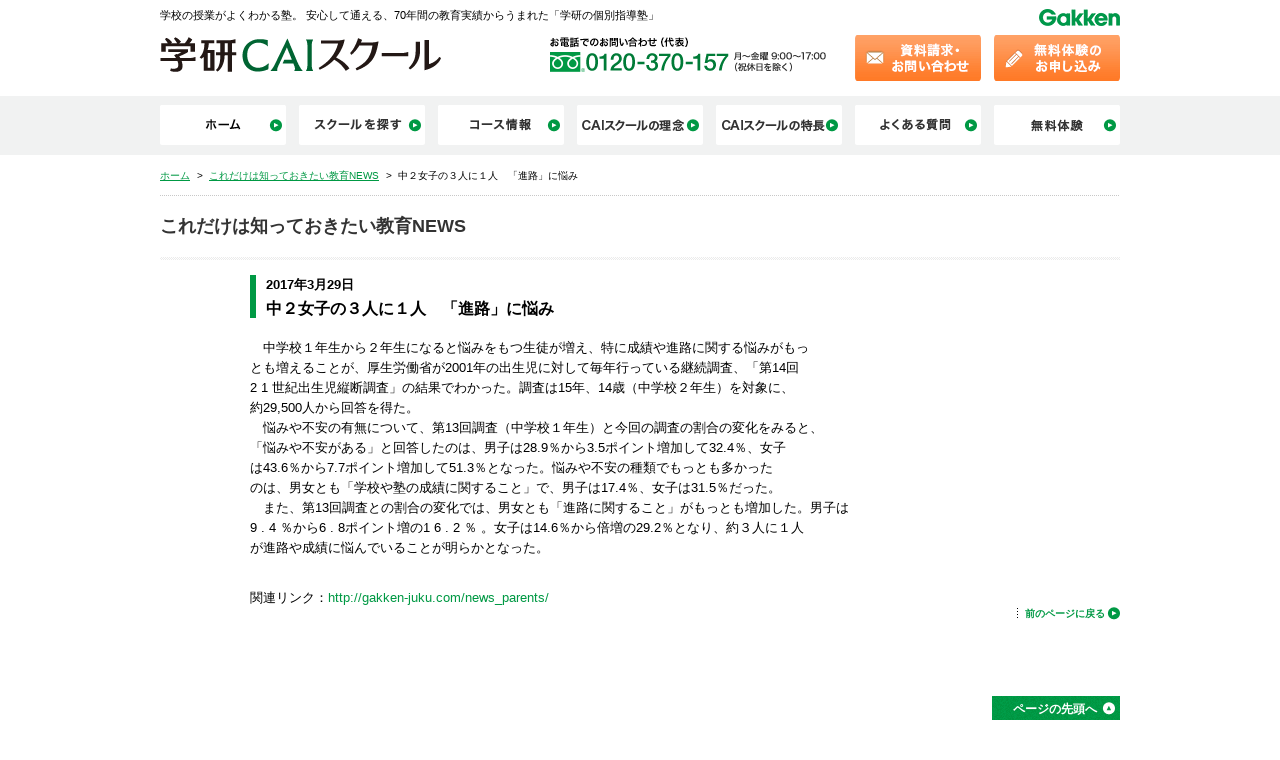

--- FILE ---
content_type: text/html; charset=UTF-8
request_url: https://gakken-juku.com/news_parents/detail/233/
body_size: 13399
content:
<!DOCTYPE html PUBLIC "-//W3C//DTD XHTML 1.0 Transitional//EN" "http://www.w3.org/TR/xhtml1/DTD/xhtml1-transitional.dtd">
<html xmlns="http://www.w3.org/1999/xhtml" lang="ja" xml:lang="ja">
<head>
<meta http-equiv="Content-Type" content="text/html; charset=utf-8" />
<title>中２女子の３人に１人　「進路」に悩み｜これだけは知っておきたい教育NEWS｜個別指導の学習塾なら学研CAIスクール</title>
<meta name="description" content="学習塾なら完全個別指導の学研CAIスクールのこれだけは知っておきたい教育NEWS【中２女子の３人に１人　「進路」に悩み】" />
<meta name="keywords" content="保護者,教育情報,個別指導,学習塾,CAI,学研,学研CAIスクール" />
<meta http-equiv="Content-Script-Type" content="text/javascript" />
<meta http-equiv="Content-Style-Type" content="text/css" />

<!-- Google tag (gtag.js) -->
<script async src="https://www.googletagmanager.com/gtag/js?id=AW-17338985426"></script>
<script>
  window.dataLayer = window.dataLayer || [];
  function gtag(){dataLayer.push(arguments);}
  gtag('js', new Date());

  gtag('config', 'AW-17338985426');
</script>


<!-- Google Tag Manager -->
<script>(function(w,d,s,l,i){w[l]=w[l]||[];w[l].push({'gtm.start':
new Date().getTime(),event:'gtm.js'});var f=d.getElementsByTagName(s)[0],
j=d.createElement(s),dl=l!='dataLayer'?'&l='+l:'';j.async=true;j.src=
'https://www.googletagmanager.com/gtm.js?id='+i+dl;f.parentNode.insertBefore(j,f);
})(window,document,'script','dataLayer','GTM-NDW2VMR');</script>
<!-- End Google Tag Manager -->

<link rel="alternate" media="only screen and (max-width: 640px)" href="https://gakken-juku.com/sp/news_parents/detail/233/" />
<link rel="stylesheet" type="text/css" href="/common/css/common.css?date=202202182" media="all" />
<script type="text/javascript" src="https://ajax.googleapis.com/ajax/libs/jquery/1.8.2/jquery.min.js"></script>
<script type="text/javascript" src="/common/js/script.js"></script>
<!--[if IE]>
<script type="text/javascript" src="/common/js/PIE.js"></script>
<script type="text/javascript" src="/common/js/PIE_script.js"></script>
<![endif]-->
<!--[if lte IE 6]>
<script type="text/javascript" src="/common/js/DD_belatedPNG.js"></script>
<script type="text/javascript" src="/common/js/DD_script.js"></script>
<![endif]-->
<script type="text/javascript" src="/common/js/jquery.flatheights.js"></script>
<script type="text/javascript">
$(function(){
    var sets = [], temp = [];
    $('#Footer .footbx .footin .bx').each(function(i) {
        temp.push(this);
        if (i % 5 == 4) {
            sets.push(temp);
            temp = [];
        }
    });
    if (temp.length) sets.push(temp);

    $.each(sets, function() {
        $(this).flatHeights();
    });
});
</script>

<!-- Google Tag Manager -->
<script>(function(w,d,s,l,i){w[l]=w[l]||[];w[l].push({'gtm.start':
new Date().getTime(),event:'gtm.js'});var f=d.getElementsByTagName(s)[0],
j=d.createElement(s),dl=l!='dataLayer'?'&l='+l:'';j.async=true;j.src=
'https://www.googletagmanager.com/gtm.js?id='+i+dl;f.parentNode.insertBefore(j,f);
})(window,document,'script','dataLayer','GTM-WLD8M9S');</script>
<!-- End Google Tag Manager -->

<!-- KaiU //-->
<script type='text/javascript' src='https://api.kaiu-marketing.com/visitor/script.js?site_code=803dfb575bff44cf8f29ef9c0a4fbd5b&amp;key=aed219eafb024cd7bd55931c8fad4eef&amp;secret=b7024aeef3eb49e792d2131d728bce1a&amp;svd=2aecc64a32f9465cadab524dcd477b19'></script>
<!--// KaiU --><link rel="stylesheet" type="text/css" href="/common/css/page.css" media="all" />
</head>
<body>


<!-- Google Tag Manager (noscript) -->
<noscript><iframe src="https://www.googletagmanager.com/ns.html?id=GTM-NDW2VMR"
height="0" width="0" style="display:none;visibility:hidden"></iframe></noscript>
<!-- End Google Tag Manager (noscript) -->

<!-- Google Tag Manager (noscript) -->
<noscript><iframe src="https://www.googletagmanager.com/ns.html?id=GTM-WLD8M9S"
height="0" width="0" style="display:none;visibility:hidden"></iframe></noscript>
<!-- End Google Tag Manager (noscript) -->

<div id="Header">
    <div class="headbx clearfix">
        <div class="lftbx">
            <h1>学校の授業がよくわかる塾。 安心して通える、70年間の教育実績からうまれた「学研の個別指導塾」</h1>
            <div class="clearfix lg">
                <p><a href="/"><img src="/images/logo.png" width="286" height="40" alt="学研CAIスクール" /></a></p>
                <p class="tl"><img src="/images/head_ttl_tel.png" width="278" height="46" alt="お電話でのお問い合わせ 0120-370-157" /></p>
            </div>
        </div>
        <div class="rgtbx">
            <p class="edc"><img src="/images/logo_educa_nw.png" width="81" height="17" alt="学研エデュケーショナル" /></p>
                        <div class="com">
                <p class="com_hvr"><a href="/entry/"><img src="/images/head_btn_entry3.png" width="126" height="46" alt="資料請求・お問い合わせ" /></a></p>
                <p class="com_hvr"><a href="/apply/"><img src="/images/head_btn_apply.png" width="126" height="46" alt="無料体験のお申し込み" /></a></p>
            </div>
        </div>
    </div>
    <div class="gnavibx">
        <div class="navi">
            <ul class="clearfix">
                <li class="top"><a href="/"><img src="/images/gnavi_home_off.png" width="126" alt="ホーム" /></a></li>

                <li><a href="/search/"><img src="/images/gnavi_school_off.png" width="126" alt="スクールを探す" /></a></li>

                <li><a href="/course/"><img src="/images/gnavi_course_off.png" width="126" alt="コース情報" /></a></li>


                <li><a href="/vision/"><img src="/images/gnavi_idea_off.png" width="126" alt="CAIスクールの理念" /></a></li>
                <li><a href="/guide/"><img src="/images/gnavi_about_off.png" width="126" alt="CAIスクールの特長" /></a></li>

                <li><a href="/qa/"><img src="/images/gnavi_qa_off.png" width="126" alt="よくある質問" /></a></li>
                <li><a href="/apply/"><img src="/images/gnavi_apply_off.png" width="126" alt="無料体験" /></a></li>
            </ul>
        </div>
    </div>
</div><!-- #Contents -->
<!-- #NWBX -->
<div id="NWBX">
    <div class="com_Contents">
        <div class="com_topicpath clearfix">
            <ul itemscope itemtype="http://schema.org/BreadcrumbList">
                <li itemprop="itemListElement" itemscope itemtype="http://schema.org/ListItem"><a itemprop="item" href="/"><span itemprop="name">ホーム</span><meta itemprop="position" content="1"></a></li>
                <li itemprop="itemListElement" itemscope itemtype="http://schema.org/ListItem">&gt;&nbsp;&nbsp;<a itemprop="item" href="/news_parents/"><span itemprop="name">これだけは知っておきたい教育NEWS</span><meta itemprop="position" content="2"></a></li>
                <li itemprop="itemListElement" itemscope itemtype="http://schema.org/ListItem"><span itemprop="name">&gt;&nbsp;&nbsp;中２女子の３人に１人　「進路」に悩み</span><meta itemprop="position" content="3"></li>
            </ul>
        </div>
        <div class="com_ttl clearfix">
            <div class="bdr clearfix">
                <h2>これだけは知っておきたい教育NEWS</h2>
            </div>
        </div>
        <div class="nwdtbx_pt">
            <div class="ttl clearfix"><p class="day">2017年3月29日</p><h3>中２女子の３人に１人　「進路」に悩み</h3></div><div class="txt m_b30">　中学校１年生から２年生になると悩みをもつ生徒が増え、特に成績や進路に関する悩みがもっ<br />
とも増えることが、厚生労働省が2001年の出生児に対して毎年行っている継続調査、「第14回<br />
2 1 世紀出生児縦断調査」の結果でわかった。調査は15年、14歳（中学校２年生）を対象に、<br />
約29,500人から回答を得た。<br />
　悩みや不安の有無について、第13回調査（中学校１年生）と今回の調査の割合の変化をみると、<br />
「悩みや不安がある」と回答したのは、男子は28.9％から3.5ポイント増加して32.4％、女子<br />
は43.6％から7.7ポイント増加して51.3％となった。悩みや不安の種類でもっとも多かった<br />
のは、男女とも「学校や塾の成績に関すること」で、男子は17.4％、女子は31.5％だった。<br />
　また、第13回調査との割合の変化では、男女とも「進路に関すること」がもっとも増加した。男子は<br />
9 . 4 ％から6 . 8ポイント増の1 6 . 2 ％ 。女子は14.6％から倍増の29.2％となり、約３人に１人<br />
が進路や成績に悩んでいることが明らかとなった。</div><p class='bor'>関連リンク：<a href='http://gakken-juku.com/news_parents/'>http://gakken-juku.com/news_parents/</a></p>        </div>
        <div class="com_topicpath com_topicpath_borno clearfix m_b30">
            <ul class="rgt">
                <li><a href="javascript:void(0)" onclick="javascript:history.back()">前のページに戻る</a></li>
            </ul>
        </div>
    </div>
</div>
<!-- /#NWBX -->
<!-- /#Contents -->
<div id="Footer">
    <div class="footbx">
        <div class="footin clearfix">
            <div class="pagetopbtn clearfix">
                <p><a href="#Header">ページの先頭へ</a></p>
            </div>
            <div class="bx tp wd1">
                <h2><a href="/">学研CAIスクール</a></h2>
                <h2><a href="/vision/">CAIスクールの理念</a></h2>
            </div>
            <div class="bx wd2">
                <h2><a href="/guide/">CAIスクールの特長</a></h2>
                <ul>
                    <li class="tp"><a href="/guide/">特長1 個に応えるW指導</a></li>
                    <li><a href="/guide/select.html">特長2 選べる学習指導時間</a></li>
                    <li><a href="/guide/curriculum.html">特長3 オーダーメイドカリキュラム</a></li>
                    <li><a href="/guide/guidance.html">特長4 総合力を育てる 主要教科 標準指導</a></li>
                    <li><a href="/guide/time.html">特長5 良好な学習指導時間</a></li>
                    <li><a href="/guide/follow.html">特長6 安心のフォローアップ</a></li>
                </ul>
            </div>
            <div class="bx wd3">
                <h2><a href="/course/">コース情報</a></h2>
                <ul>
                    <li class="tp"><a href="/course/#elementary">小学生</a></li>
                    <li><a href="/course/#middle">中学生</a></li>
                    <li><a href="/course/#high">高校生</a></li>
                </ul>
            </div>
            <div class="bx wd4">
                <h2><a href="/search/">スクールを探す</a></h2>
                <ul>
                    <li class="tp"><a href="/search/#address">住所で探す</a></li>
                    <li><a href="/search//#pref">都道府県で探す</a></li>
                    <li><a href="/search/#map">地図で探す</a></li>
                </ul>
            </div>
            <div class="bx wd5">
                <h2><a href="/apply/">無料体験</a></h2>
                <h2><a href="/entry/">資料請求・お問い合わせ</a></h2>
                <h2><a href="/qa/">よくある質問</a></h2>
                <h2><a href="/news/">キャンペーン情報・お知らせ</a></h2>
                <h2><a href="/news_parents/">これだけは知っておきたい教育NEWS</a></h2>
                <h2><a href="/sitemap.html">サイトマップ</a></h2>
                            </div>
        </div>
    </div>
    <div class="footbtbx clearfix">
         <ul>
             <li><a href="https://gakken-educational.co.jp/privacypolicy/" target="_blank">プライバシーポリシー</a></li>
         </ul>
         <address>(C)Gakken Educational Co., Ltd</address>
         <p><img src="/images/foot_logo_n.png" height="20" alt="Gakken" /></p>
    </div>
</div>


<script>
  (function(i,s,o,g,r,a,m){i['GoogleAnalyticsObject']=r;i[r]=i[r]||function(){
  (i[r].q=i[r].q||[]).push(arguments)},i[r].l=1*new Date();a=s.createElement(o),
  m=s.getElementsByTagName(o)[0];a.async=1;a.src=g;m.parentNode.insertBefore(a,m)
  })(window,document,'script','//www.google-analytics.com/analytics.js','ga');

  ga('create', 'UA-48306761-1', 'gakken-juku.com');
  ga('send', 'pageview');

</script>



<!-- Google Tag Manager -->
<noscript><iframe src="//www.googletagmanager.com/ns.html?id=GTM-TRSHQC"
height="0" width="0"
style="display:none;visibility:hidden"></iframe></noscript>
<script>(function(w,d,s,l,i){w[l]=w[l]||[];w[l].push({'gtm.start':
new Date().getTime(),event:'gtm.js'});var f=d.getElementsByTagName(s)[0], j=d.createElement(s),dl=l!='dataLayer'?'&l='+l:'';j.async=true;j.src=
'//www.googletagmanager.com/gtm.js?id='+i+dl;f.parentNode.insertBefore(j,f);
})(window,document,'script','dataLayer','GTM-TRSHQC');</script>
<!-- End Google Tag Manager -->
</body>
</html>


--- FILE ---
content_type: text/css
request_url: https://gakken-juku.com/common/css/common.css?date=202202182
body_size: 18746
content:
@charset "UTF-8";

/********************************
DEFAULT
*********************************/

body,h1,h2,h3,h4,h5,h6,p,ul,ol,li,dl,pre,form,dl,dt,dd,blockquote,fieldset,input,address{
	margin:0px;
	padding:0px;
}

h1,h2,h3,h4,h5,h6,caption,address,th{
	font-weight:normal;
	margin:0;
	padding:0;
	font-size:100%;
}

ul,ol,li,dl,dt,dd {
	list-style:none;
}

img {
	vertical-align:top;
	border:0px;
}

table {
	border-collapse:collapse;
}

button,fieldset,form,input,label,legend,select,textarea{
	font-family:inherit;
	font-style:inherit;
	font-weight:inherit;
	font-size:100%;
	margin:0;
	padding:0;
	vertical-align:baseline;
}

select{
	padding:2px;
}

hr {
	display:none;
}

.clearfix:after {
	content: ".";
	display: block;
	clear: both;
	visibility: hidden;
	font-size:.01em;
	height:0;
	overflow:hidden;
}
.clearfix {
	min-height: 1px;
}
* html .clearfix {
	height: 1px;
}

.clear {
	clear:both;
}


a,
a:link {
	color:#009944;
	text-decoration:none;
}

a:visited {
/*	color:#941D55;*/
}


a:hover,
a:active {
	color:#ff726b;
	text-decoration:underline;
}

.m_b0 {
	margin-bottom:0px !important;
}

.p_b0 {
	padding-bottom:0px !important;
}

.m_b1 {
	margin-bottom:1px !important;
}

.m_b2 {
	margin-bottom:2px !important;
}

.m_b3 {
	margin-bottom:2px !important;
}

.m_b5 {
	margin-bottom:5px !important;
}

.m_b7 {
	margin-bottom:7px !important;
}

.m_b8 {
	margin-bottom:8px !important;
}

.m_b10 {
	margin-bottom:10px !important;
}

.m_b11 {
	margin-bottom:11px !important;
}

.m_b12 {
	margin-bottom:12px !important;
}

.m_b13 {
	margin-bottom:13px !important;
}

.m_b15 {
	margin-bottom:15px !important;
}

.m_b20 {
	margin-bottom:20px !important;
}

.m_b25 {
	margin-bottom:25px !important;
}

.m_b30 {
	margin-bottom:30px !important;
}

.m_b35 {
	margin-bottom:35px!important;
}

.m_b40 {
	margin-bottom:40px !important;
}

.m_b45 {
	margin-bottom:45px !important;
}

.m_b50 {
	margin-bottom:50px !important;
}

.m_b60 {
	margin-bottom:60px !important;
}
.m_b300 {
	margin-bottom:300px !important;
}

.m_l5 {
	margin-left:5px !important;
}

.m_l9 {
	margin-left:9px !important;
}

.m_t50 {
	margin-top:50px !important;
}
.p_r50 {
	padding-right:50px !important;
}

.center {
	text-align: center;
}

html {
	height:100%;
}

body {
	font-family:"ヒラギノ角ゴ Pro W3", "Hiragino Kaku Gothic Pro", "メイリオ", Meiryo, Osaka, "ＭＳ Ｐゴシック", "MS PGothic", sans-serif;
	line-height:1.6em;
	color:#000;
	font-size:82%;
	text-align:center;
    min-height:100%;
    height:auto !important;
    position:relative;
	min-width:960px;
	-webkit-text-size-adjust:100%;
}

html>/**/body {
	font-size:13px;
}

/********************************
HEADER
*********************************/
#Header .headbx {
	width:960px;
	margin:0 auto 15px auto;
	text-align:left;
	padding:9px 0 0 0;
}
#Header .headbx .lftbx {
	float:left;
	/* width:740px; */
	width:675px;
}
#Header .headbx .lftbx h1 {
	font-size:85%;
	line-height:1.2em;
	margin-bottom:12px;
}
#Header .headbx .lftbx .lg p {
	float:left;
}
#Header .headbx .lftbx .lg p.tl {
	/* margin:0 0 0 174px; */
	margin:0 0 0 104px;
}
#Header .headbx .rgtbx {
	float:right;
	/* width:200px; */
	width:265px;
	text-align:right;
}
#Header .headbx .rgtbx p.edc {
	margin-bottom:9px;
}
#Header .headbx .rgtbx .com {
  	display: -webkit-box;
  	display: -ms-flexbox;
	display: flex;
	-webkit-box-pack: justify;
	-ms-flex-pack: justify;
	justify-content: space-between;
}

#Header .gnavibx {
	background:#f1f2f2;
	position:relative;
}
#Header .gnavibx .navi {
	width:960px;
	margin:0 auto;
	text-align:left;
	position:relative;
	height:59px;
}
#Header .gnavibx .navi ul {
	position:absolute;
	left:0;
	top:9px;
}
#Header .gnavibx .navi ul li {
	float:left;
	margin-left:13px;
}
#Header .gnavibx .navi ul li.top {
	margin-left:0;
}


/********************************
FOOTER
*********************************/

#Footer .footbx {
	background:url(../../images/foot_bg.png) repeat 0 50%;
	position:relative;
}
#Footer .footbx .footin {
	width:960px;
	margin:0 auto;
	text-align:left;
	background:url(../../images/foot_bg.png) repeat 0 50%;
	padding:33px 0;
	position:relative;
}
#Footer .footbx .footin .pagetopbtn p {
	float:right;
	width:128px;
	height:24px;
	background:url(../../images/foot_bg_pagetp.png) no-repeat 0 0;
	text-align:right;
	overflow:hidden;
	position:absolute;
	right:0;
	top:-24px;
}
#Footer .footbx .footin .pagetopbtn p a,
#Footer .footbx .footin .pagetopbtn p a:hover {
	color:#fff;
	font-weight:bold;
	display:block;
	padding:6px 23px 0 0;
	font-size:93%;
	line-height:1.2em;
}

#Footer .footbx .footin .bx {
	float:left;
	border-left:1px solid #68b98c;
	padding:0 0 0 15px;
	margin-right:3px;
	display:inline;
}
#Footer .footbx .footin .bx.wd1 {
	width:168px;
}
#Footer .footbx .footin .bx.wd2 {
	width:250px;
}
#Footer .footbx .footin .bx.wd3 {
	width:100px;
}
#Footer .footbx .footin .bx.wd4 {
	width:125px;
}
#Footer .footbx .footin .bx.wd5 {
	width:220px;
}
#Footer .footbx .footin .bx.tp {
	border-left:0;
	padding:0;
}
#Footer .footbx .footin .bx h2 {
	font-weight:bold;
	font-size:108%;
	line-height:1.2em;
	background:url(../../images/dec_crc_ar_wh.gif) no-repeat 0 1px;
	padding:0 0 0 17px;
	margin-bottom:15px;
}
#Footer .footbx .footin .bx ul li {
	background:url(../../images/dec_wh.gif) no-repeat 0 4px;
	padding:0 0 0 12px;
	margin:15px 0 0 5px;
	line-height:1.2em;
	font-size:93%;
}
#Footer .footbx .footin .bx ul li.tp {
	margin-top:0;
}
#Footer .footbx .footin .bx a,
#Footer .footbx .footin .bx a:hover {
	color:#fff;
}

#Footer .footbtbx {
	position:relative;
	padding:11px 0 25px 0;
	width:960px;
	margin:0 auto;
	text-align:left;
	font-size:77%;
}
#Footer .footbtbx ul li {
	float:left;
	line-height:1.2em;
	padding:7px 0 0 0;
}
#Footer .footbtbx ul li a {
	color:#000;
	text-decoration:underline;
}
#Footer .footbtbx ul li a:hover {
	color:#000;
	text-decoration:none;
}

#Footer .footbtbx address {
	text-align:center;
	position:absolute;
	left:300px;
	top:18px;
	width:360px;
	font-style:normal;
	line-height:1.2em;
	margin:0 auto;
	display:block;
}
#Footer .footbtbx p {
	float:right;
}

/********************************
CONTENTS
*********************************/
.com_Contents {
	width:960px;
	margin:0 auto;
	text-align:left;
	padding-bottom:70px;
}

.com_Clmbx .com_Mainbx {
	float:left;
	width:650px;
}
.com_Clmbx .com_Sidebx {
	float:right;
	width:280px;
	position:relative;
}

/*---------------
side
---------------*/
.com_Sidebx .sdltbx {
	background:url(../../images/dotto_gry.gif) repeat 0 0;
	padding:4px;
	margin-bottom:20px;
}
.com_Sidebx .sdltbx .sdltin {
	background:#fff;
	position:relative;
}
.com_Sidebx .srcbx {
	padding:15px 17px 20px 17px;
}
.com_Sidebx .srcbx .mapbx {
	position:relative;
	height:254px;
}
.com_Sidebx .srcbx .mapbx h3 {
	position:absolute;
	left:0;
	top:0;
	font-weight:bold;
	color:#007b37;
	font-size:93%;
	line-height:1.2em;
	background:url(../../images/icn_map.png) no-repeat 1px 0;
	padding:2px 0 2px 22px;
}
.com_Sidebx .srcbx .mapbx .map ul li {
	position:absolute;
}
.com_Sidebx .srcbx .mapbx .map ul li.mp1 {
	top:34px;
	left:94px;
}
.com_Sidebx .srcbx .mapbx .map ul li.mp2 {
	top:78px;
	left:94px;
}
.com_Sidebx .srcbx .mapbx .map ul li.mp3 {
	top:107px;
	left:49px;
}
.com_Sidebx .srcbx .mapbx .map ul li.mp4 {
	top:192px;
	left:197px;
}
.com_Sidebx .srcbx .mapbx .map ul li.mp5 {
	top:198px;
	left:143px;
}
.com_Sidebx .srcbx .mapbx .map ul li.mp6 {
	top:214px;
	left:75px;
}
.com_Sidebx .srcbx .mapbx .map ul li.mp7 {
	top:214px;
	left:0;
}
.com_Sidebx .srcbx .adbx {
	background:url(../../images/dash_md.png) repeat-x 0 0;
	padding:10px 0 0 0;
}
.com_Sidebx .srcbx .adbx h3 {
	font-weight:bold;
	color:#007b37;
	font-size:93%;
	line-height:1.2em;
	background:url(../../images/icn_home.png) no-repeat 0 0;
	padding:2px 0 8px 25px;
}

.com_Sidebx .srcbx .adbx dl dt input {
	height:28px;
	line-height:28px;
	border:1px solid #ddd;
	width:183px;
	float:left;
	padding:0 0 0 5px;
}
.com_Sidebx .srcbx .adbx dl dd {
	line-height:0;
	font-size:0;
	float:right;
}

.com_Sidebx .demobx {
	padding:15px 16px;
}
.com_Sidebx .demobx dl dt {
	margin-bottom:13px;
	line-height:1.5em;
}

.com_Sidebx .sdmenubx {
	border:2px solid #f1f2f2;
	margin-bottom:20px;
}
.com_Sidebx .ttl {
	background:url(../../images/dash_md.png) repeat-x left bottom;
	padding:0 0 14px 0;
	margin-bottom:15px;
}
.com_Sidebx .ttl.ttl_borno {
	background:none;
	padding-bottom:0;
	margin-bottom:5px;
}
.com_Sidebx .ttl h2 {
	font-weight:bold;
	font-size:108%;
}
.com_Sidebx .ttl h2.src {
	background:url(../../images/icn_src.png) no-repeat 0 1px;
	padding:0 0 0 22px;
}
.com_Sidebx .ttl h2.mv {
	background:url(../../images/icn_mv.png) no-repeat 0 1px;
	padding:0 0 0 24px;
}
.com_Sidebx .sdmenubx h2 {
	padding:10px 13px 10px 42px;
	font-weight:bold;
	font-size:108%;
	line-height:1.3em;
	position:relative;
}
.com_Sidebx .sdmenubx h2.qa {
	background:#f1f2f2 url(../../images/icn_q_gry.png) no-repeat 18px 11px;
}
.com_Sidebx .sdmenubx h2.cs {
	background:#f1f2f2 url(../../images/icn_mn_grys.png) no-repeat 18px 11px;
}
.com_Sidebx .sdmenubx ul li {
	font-weight:bold;
	font-size:116%;
	line-height:1.2em;
}
.com_Sidebx .sdmenubx ul li a {
	display:block;
	padding:18px 30px 16px 20px;
	background:url(../../images/dec_crc_ar.gif) no-repeat 253px 50%;
	border-top:1px solid #f1f2f2;
}
* html .com_Sidebx .sdmenubx ul li a {
	width:224px;
}
.com_Sidebx .sdmenubx ul li a:hover {
	text-decoration:none;
	background-color:#f5fffa;
	color:#009944;
}

.com_Sidebx .bnrbx {
	background:#f1f2f2;
	text-align:center;
	padding:10px 0 8px 0;
}
.com_Sidebx .bnrbx h2 {
	margin-bottom:7px;
}
.com_Sidebx .bnrbx ul li {
	margin-bottom:10px;
}
.com_Sidebx .bnrbx ul li a {
	background:#fff;
}
.com_Sidebx .bnrbx ul li:hover img {
	filter: alpha(opacity=80);
	-moz-opacity:0.80;
	opacity:0.80;
}

.com_Sidebx .ptnewsbx {
	margin:0 0 20px 0;
}
.com_Sidebx .ptnewsbx .tl {
	letter-spacing:-0.4em;
	margin:0 0 8px 0;
}
.com_Sidebx .ptnewsbx .tl div {
	width:168px;
	display:inline-block;
	letter-spacing:normal;
	background:url(../../images/icn_news.png) no-repeat left bottom;
	padding:0 0 0 24px;
	vertical-align:bottom;
}
.com_Sidebx .ptnewsbx .tl div h2 {

	font-weight:bold;
	font-size:77%;
	line-height:1.5em;
}
.com_Sidebx .ptnewsbx .tl div h2 span {
	font-size:135%;
	display:block;
}
.com_Sidebx .ptnewsbx .tl p {
	display:inline-block;
	width:85px;
	letter-spacing:normal;
	text-align:right;
	vertical-align:bottom;
	background:url(../../images/dash_blk_rw.gif) repeat-y 0 0;
}

* html .com_Sidebx .ptnewsbx .tl div,
* html .com_Sidebx .ptnewsbx .tl p{
	display:inline;
	zoom:1;
}
*:first-child+html .com_Sidebx .ptnewsbx .tl div,
*:first-child+html .com_Sidebx .ptnewsbx .tl p {
	display:inline;
	zoom:1;
}

.com_Sidebx .ptnewsbx .in {
	padding:4px;
	background:url(../../images/dotto_gry.gif) repeat 0 0;
}
.com_Sidebx .ptnewsbx ul {
	padding:0 14px;
	font-size:92%;
	line-height:1.5em;
	background:#fff;
}
.com_Sidebx .ptnewsbx ul li {
	padding:8px 0;
	background:url(../../images/dash_gryb.gif) repeat-x 0 0;
}
.com_Sidebx .ptnewsbx ul li.top {
	background:none;
}
.com_Sidebx .ptnewsbx ul li img {
	vertical-align:middle;
}
.com_Sidebx .ptnewsbx ul li a {
	margin:0 5px 0 0;
}

/*---------------
common
---------------*/

/*color*/
.com_clrgy {
	color:#7c7c7c;
}

/*hover*/
.com_hvr:hover img,
.com_hvr:hover input {
	filter: alpha(opacity=80);
	-moz-opacity:0.80;
	opacity:0.80;
}
/*topicpath*/
.com_topicpath {
	background:url(../../images/dash_gry.png) repeat-x left bottom;
	padding:15px 0;
	margin-bottom:15px;
}
.com_topicpath.com_topicpath_borno {
	background:none;
	margin-bottom:0;
	padding:0;
}
.com_topicpath.com_topicpath_bornob {
	background:none;
	margin-bottom:0;
}
.com_topicpath ul li {
	float:left;
	font-size:77%;
	line-height:1.1em;
	margin:0 7px 0 0;
}
.com_topicpath ul li a {
	text-decoration:underline;
}
.com_topicpath ul li a:hover {
	text-decoration:none;
}
.com_topicpath ul.rgt li {
	float:right;
	font-weight:bold;
	background:url(../../images/dash_blk_rw.gif) repeat-y 0 0;
	padding:0 0 0 8px;
	display:inline;
	font-size:77%;
	line-height:1.1em;
	margin:0 0 0 8px;
}
.com_topicpath ul.rgt li a {
	background:url(../../images/dec_crc_ar.gif) no-repeat right 50%;
	padding:1px 15px 1px 0;
	line-height:1.2em;
	text-decoration:none;
}
.com_topicpath p a:hover {
	text-decoration:underline;
}

/*ttl*/
.com_ttl {
	margin-bottom:15px;
}
.com_ttl h2 {
	font-weight:bold;
	font-size:139%;
	line-height:1.2em;
	color:#333;
	float:left;
	padding:5px 0 0 0;
}
.com_ttl p {
	float:right;
}

.com_ttl .bdr{
	background:url(../../images/bg_dot_gw_lg.png) no-repeat left bottom;
	padding:0 0 3px 0;
}

.com_ttl .bdr h2 {
	background:#ffffff;
	display:block;
	padding:5px 0 20px 0;
}
.com_ttl .bdr h2.ajt {
	padding:5px 0 15px 0;
}

.com_ttl dl.pgnv {
	float:right;
	background:#f1f2f2;
	border-radius:2px;
	-webkit-border-radius:2px;
	-moz-border-radius:2px;
	position:relative;
	padding:2px;
	letter-spacing:-0.4em;
}
* html .com_ttl dl.pgnv {
	width:330px;
}
.com_ttl dl.pgnv dt {
	display:inline-block;
	vertical-align:middle;
	padding:0 10px;
	font-weight:bold;
	font-size:77%;
	line-height:1.2em;
	letter-spacing:normal;
}
.com_ttl dl.pgnv dd {
	display:inline-block;
	vertical-align:middle;
	background:#fff;
	letter-spacing:normal;
}
*:first-child+html .com_ttl dl.pgnv dt,
*:first-child+html .com_ttl dl.pgnv dd {
	display:inline;
	zoom:1;
}
* html .com_ttl dl.pgnv dt {
	width:80px;
}
* html .com_ttl dl.pgnv dd {
	width:230px;
}
* html .com_ttl dl.pgnv dt,
* html .com_ttl dl.pgnv dd {
	display:inline;
	zoom:1;
}
.com_ttl dl.pgnv dd ul li {
	height:32px;
	line-height:32px;
	float:left;
	font-weight:bold;
	border-left:1px solid #f1f2f2;
	font-size:93%;
}
.com_ttl dl.pgnv dd ul li a {
	background:url(../../images/btn_ck.png) no-repeat 10px 50%;
	display:block;
	line-height:32px;
	padding:0 10px 0 28px;
}
* html .com_ttl dl.pgnv dd ul li a {
	padding:0 12px 0 28px;
}
.com_ttl dl.pgnv dd ul li a:hover,
.com_ttl dl.pgnv dd ul li a.on {
	background:#f5fffa url(../../images/btn_ck_on.png) no-repeat 10px 50%;
	text-decoration:none;
	color:#009944;
}
.com_ttl dl.pgnv dd ul li a span {
	display:block;
	line-height:32px;
	padding:0 0 0 14px;
}
.com_ttl dl.pgnv dd ul li a span.m {
	background:url(../../images/dec_cs_map_s.png) no-repeat 0 50%;
}
.com_ttl dl.pgnv dd ul li a span.l {
	background:url(../../images/dec_cs_md_s.png) no-repeat 0 50%;
}


.com_ttlbgbbx {
	position:relative;
	z-index:1;
	width:100%;
}
.com_ttlbgbbx h3 {
	font-size:200%;
	font-weight:bold;
	line-height:1.2em;
	background:#009944;
	padding:27px 0;
	color:#fff;
}
.smr .com_ttlbgbbx h3 {
	background:#0168b7;
}
.smr2015 .com_ttlbgbbx h3 {
	background:#a68617;
}
.win2015 .com_ttlbgbbx h3 {
	background:#eb99bf;
}
.smr2016 .com_ttlbgbbx h3 {
	background:#358dda;
}
.smr2018 .com_ttlbgbbx h3 {
	background:#008ae0;
}
.win2018 .com_ttlbgbbx h3 {
	background:#3193d0;
}
.manabia .com_ttlbgbbx {
	background:#006432;
}
.manabia .com_ttlbgbbx h3 {
	background:#006432;
}

.win2016 .com_ttlbgbbx h3 {
	background:#7c3f2c;
}
.blver .com_ttlbgbbx h3 {
	background:#078eb8;
}
.orever .com_ttlbgbbx h3 {
/*	background:#fea34a;*/
	background:#f57c44;
}
.com_redclrbx .com_ttlbgbbx h3 {
	background:#cf1a20;
}
.com_ttlbgbbx h3.tlb {
	padding:17px 0 10px 0;
}
.com_ttlbgbbx h3 span {
	font-size:120%;
}
.com_ttlbgbbx h3 span.fts {
	font-size:60%;
	line-height:1.8em;
}
.com_ttlbgbbx .ar {
	position:absolute;
	bottom:-17px;
	left:50%;
	margin:0 0 0 -17px;
}
* html .com_ttlbgbbx .ar {
	bottom:-20px;
}

/*dec*/
.com_blk {
	background:url(../../images/dec_blank.png) no-repeat 0 50%;
	padding:0 0 0 14px;
}

/*pager*/
.com_pager {
	background:url(../../images/dash_grys.png) repeat 0 0;
	padding:10px 0;
	margin-bottom:20px;
}
.com_pager .pager {
	width:960px;
	margin:0 auto;
	text-align:left;
	font-size:93%;
}
.com_pager .pager p {
	float:left;
	line-height:1.2em;
}
.com_pager .pager ul {
	float:right;
	background:url(../../images/dash_blk_rw.gif) repeat-y 0 0;
	line-height:1.1em;
	display:inline;
	padding:0 0 0 5px;
}
.com_pager .pager ul li {
	display:inline;
	padding:0 0 0 10px;
}

.com_pager .pager p.txt {
	font-size:109%;
}

.com_pager .nwsbx {
	background:#fff;
	width:898px;
	margin:0 auto 15px auto;
	text-align:left;
	padding:15px 30px 12px 30px;
	border:1px solid #b3cbbe;
}

.com_pager .nwsbx .log {
	float:left;
	margin:5px 0 0 0;
}

.com_pager .nwsbx .log.log2 {
	margin:15px 0 0 0;
}

.com_pager .nwsbx p {
	font-size:108%;
	line-height:1.6em;
	float:right;
	width:710px;
}

.com_pager .nwsbx p a.btn {
	float:right;
	padding:0 0 0 20px;
}

/*search*/
.com_search {
	width: 960px;
    margin: 20px auto;
    text-align: left;
}
.com_search .search-txt {
	line-height: 2;
    font-size: 12px;
}

/*table*/
.com_tbbx {
	border-right:1px solid #b3cbbe;
	border-top:1px solid #b3cbbe;
	margin-bottom:20px;
}
.com_tbbx table {
	width:100%;
}
.com_tbbx table th {
	border-left:1px solid #b3cbbe;
	border-bottom:1px solid #b3cbbe;
	background:#e0f6ea;
	color:#007b37;
	font-weight:bold;
	text-align:left;
	font-size:108%;
	padding:14px 10px 14px 20px;
	width:80px;
}
.com_tbbx table td {
	border-left:1px solid #b3cbbe;
	border-bottom:1px solid #b3cbbe;
	padding:14px 10px;
	line-height:1.3em;
	word-break:break-all;
}

.com_tbbx_r {
	border-right:1px solid #b3cbbe;
	border-top:1px solid #b3cbbe;
	margin-bottom:20px;
}
.com_tbbx_r table {
	width:100%;
}
.com_tbbx_r table th {
	border-left:1px solid #b3cbbe;
	border-bottom:1px solid #b3cbbe;
	background:#e0f6ea;
	color:#007b37;
	font-weight:bold;
	text-align:center;
	font-size:108%;
	padding:10px;
} 
.com_tbbx_r table td {
	border-left:1px solid #b3cbbe;
	border-bottom:1px solid #b3cbbe;
	text-align:left;
	height:40px;
	vertical-align:middle;
	text-align:left;
	padding:10px;
	cursor:pointer;
	font-size:93%;
	line-height:1.4em;
}
.com_tbbx_r table tr:hover td {
	background:#f5fffa;
}
.com_tbbx_r table th.cnt,
.com_tbbx_r table td.cnt {
	text-align:center;
}

/*btn*/
.com_btnbx {
	text-align:center;
}
.com_btnbx p {
	display:inline;
	margin:0 10px;
}

/*recobnr*/
.com_recobnr {
	text-align:center;
	padding:20px 0 0 0;
}
.com_recobnr dl {
	width:762px;
	margin:0 auto;
	text-align:left;
	position:relative;
}
.com_recobnr dl dd {
	position:absolute;
	left:273px;
	top:115px;
}
.com_recobnr dl dd ul li {
	float:left;
	margin:0 20px 0 0;
}

/*com_bnrbox*/
.com_bnrbox{
	position:relative;
	padding:10px 0 30px 0;
}

.com_bnrbox .tls{
	position:absolute;
	top:-10px;
	left:-10px;
}

/*lnk*/
.com_lnk {
	font-size:77%;
	line-height:1.2em;
	font-weight:bold;
}
.com_lnk a {
	background:url(../../images/dec_crc_ar.gif) no-repeat right center;
	padding:1px 17px 0 0;
}
.com_lnk a:hover {
	background:url(../../images/dec_crc_ar_pk.gif) no-repeat right center;
}